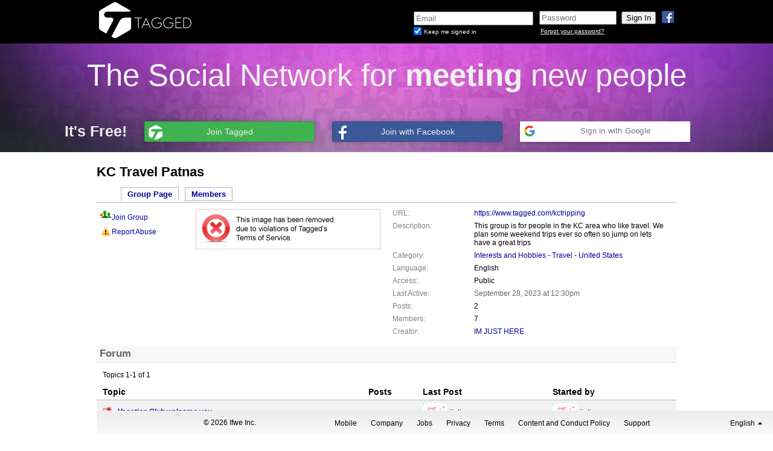

--- FILE ---
content_type: text/html; charset=UTF-8
request_url: https://secure.tagged.com/kctripping
body_size: 7466
content:
<!DOCTYPE html>
<html lang="en">
<head id="html_head">
    <title>KC Travel Patnas - Tagged</title>
    <meta http-equiv="X-UA-Compatible" content="IE=EDGE" />
    <script type="text/javascript">
        pageNow = new Date().getTime();
    </script>

    
    <link rel="apple-touch-icon" sizes="57x57" href="/apple-touch-icon-57x57.png">
<link rel="apple-touch-icon" sizes="114x114" href="/apple-touch-icon-114x114.png">
<link rel="apple-touch-icon" sizes="72x72" href="/apple-touch-icon-72x72.png">
<link rel="apple-touch-icon" sizes="144x144" href="/apple-touch-icon-144x144.png">
<link rel="apple-touch-icon" sizes="60x60" href="/apple-touch-icon-60x60.png">
<link rel="apple-touch-icon" sizes="120x120" href="/apple-touch-icon-120x120.png">
<link rel="apple-touch-icon" sizes="76x76" href="/apple-touch-icon-76x76.png">
<link rel="apple-touch-icon" sizes="152x152" href="/apple-touch-icon-152x152.png">
<link rel="icon" type="image/png" href="/favicon-196x196.png" sizes="196x196">
<link rel="icon" type="image/png" href="/favicon-160x160.png" sizes="160x160">
<link rel="icon" type="image/png" href="/favicon-96x96.png" sizes="96x96">
<link rel="icon" type="image/png" href="/favicon-16x16.png" sizes="16x16">
<link rel="icon" type="image/png" href="/favicon-32x32.png" sizes="32x32">
<meta name="msapplication-TileColor" content="#b91d47">
<meta name="msapplication-TileImage" content="/mstile-144x144.png">

    <link rel="stylesheet" type="text/css"  href="https://x.tagstat.com/dyn/css/k/LE3vg-BOS.css"></link>
<link href="//fonts.googleapis.com/css?family=Signika" rel="stylesheet" type="text/css">
<link rel="stylesheet" type="text/css"  href="https://x.tagstat.com/dyn/css/0/BQufoN75z.css"></link>
<script type="text/javascript"  src="https://x.tagstat.com/dyn/js/z/pIuXFr_IG_cl.js"></script>
<meta name="description" content="KC Travel Patnas - This group is for people in the KC area who like travel.  We plan some weekend trips ever so often so jump on lets have a great trips"/>
<meta name="robots" content="noodp,noydir"/>
</head>
<body class="">
        
<script>
    dataLayer = [{
        "uid": ""
    }];
</script>

<!-- Google Tag Manager -->
<noscript><iframe src="//www.googletagmanager.com/ns.html?id=GTM-NFVG9B"
height="0" width="0" style="display:none;visibility:hidden"></iframe></noscript>
<script>(function(w,d,s,l,i){w[l]=w[l]||[];w[l].push({'gtm.start':
new Date().getTime(),event:'gtm.js'});var f=d.getElementsByTagName(s)[0],
j=d.createElement(s),dl=l!='dataLayer'?'&l='+l:'';j.async=true;j.src=
'//www.googletagmanager.com/gtm.js?id='+i+dl;f.parentNode.insertBefore(j,f);
})(window,document,'script','dataLayer','GTM-NFVG9B');</script>
<!-- End Google Tag Manager -->        <iframe id="yui-history-iframe" src="/blank.html" style="position:absolute; top:0; left:0; width:1px; height:1px; visibility:hidden;"></iframe>
    <input id="yui-history-field" type="hidden">

    <link rel="stylesheet" type="text/css"  href="https://x.tagstat.com/dyn/css/8/HIIPg4-hY.css"></link>

<div class="header navbar navbar-static-top mbn pa pan">
    <div class="headercontent no-border no-shadow">
        <div id="connect_login_container" class="nav pull-right">
            <a class="icon-wrap facebook facebook_login_click connect_button">
                <img src="https://x.tagstat.com/im/icons/social/fb.png" alt="fb.png" />            </a>
                    </div>
        <div id="logo_container" class="nav pull-left pbl ptl">
            <a href="https://secure.tagged.com/index.html" id="tagged_logo" class="header_content">
            <img class="png logo" src="https://x.tagstat.com/im/headers/refresh/tagged/tagged_logo.png" width="190" height="65" />
            </a>
        </div>
        <div id="loginformContainer" class="loginbox nav pull-right dil">
            <iframe id="login_frame" name="login_frame" src="https://secure.tagged.com/secure_login.html?ver=2&amp;loc=en_US&amp;uri=https%3A%2F%2Fwww.tagged.com" frameborder="0" marginheight="0" marginwidth="0" scrolling="no" allowTransparency="true"
                width="530" height="65"></iframe>
        </div>
        <div class="clear_both"></div>
    </div>
    <!-- headercontent -->
</div>
<div class="clear_both"></div>
<!-- header -->

<div id="fb-root"></div>
<script>
  tagged.loadData(
    {"fbSDKInitData":{"appId":"123049054388972","status":true,"cookie":true,"xfbml":true},"fbSDKLocale":"en_US","fbScope":"email,user_location,user_birthday,user_gender","isFacebookConnected":false,"googleApiScopes":["https:\/\/www.googleapis.com\/auth\/userinfo.profile","https:\/\/www.googleapis.com\/auth\/userinfo.email","https:\/\/www.googleapis.com\/auth\/contacts.readonly"],"googleApiClientID":"1034081759906-a3hhdigo2hcd3pfhqbemlch46biaiuso.apps.googleusercontent.com","googleApppackageName":"com.taggedapp","isGoogleConnected":false,"googleAuthUrl":"https:\/\/accounts.google.com\/o\/oauth2\/auth?response_type=code&access_type=online&client_id=1034081759906-a3hhdigo2hcd3pfhqbemlch46biaiuso.apps.googleusercontent.com&redirect_uri=https%3A%2F%2Fsecure.tagged.com%2Fpartners%2Fgplus_callback.html&state&scope=https%3A%2F%2Fwww.googleapis.com%2Fauth%2Fuserinfo.profile%20https%3A%2F%2Fwww.googleapis.com%2Fauth%2Fuserinfo.email%20https%3A%2F%2Fwww.googleapis.com%2Fauth%2Fcontacts.readonly&approval_prompt=auto"}  );
</script>

<div id="logged_out_banner_container">
    <div class="logged_out_banner">
        <div class="top-banner">
            The Social Network for <strong>meeting</strong> new people        </div>
        <div class="bottom-banner">
            <ul class="logged_out_quote_btns">
                <li class="subtitle">
                    It&#039;s Free!                </li>
                <li class="connect">
                    <a href="/register.html" class="tagged clearfix tagged_signup">
                        <span class="ico-wrap">
                            <i class="tagged"></i>
                        </span>
                        <span class="btn_text tagged">
                           Join Tagged                        </span>
                    </a>
                </li>
                <li class="connect">
                    <a href="#" class="facebook facebook_login_click dib pr tal clearfix" service_name="facebook">
                        <span class="ico-wrap">
                            <i class="facebook"></i>
                        </span>
                        <span class="btn_text facebook">
                            Join with Facebook                        </span>
                    </a>
                </li>
                <li class="connect">
                    <div class="googleButton googleButtonLightBlue google_login_click">
  <div class="googleButtonContentWrapper">
    <div class="googleButtonIcon">
      <img width="18" height="18" src="https://x.tagstat.com/im/google/google_icon.png" />
    </div>
    <span class="googleButtonContents">
      Sign in with Google    </span>
  </div>
</div>
                </li>
            </ul>
        </div>
    </div>
</div>
    <div id="flash_container"></div>
    <div id="inner_container">
                    <div id="topad" class="container ptm"></div>
                <div id="profile_banner">&nbsp;</div>
        <div id="page_content" class="main">
            <div id="top_notification_feedback"></div>
            <div id="group" class="main_content">
    <div id="page_displayname">
        <h1>KC Travel Patnas</h1>
            </div>
    <ul class="yui-nav die-yui-nav">
            <li class="selected"><a href="https://secure.tagged.com/kctripping" title="Group Page">Group Page</a></li>
        <li><a href="https://secure.tagged.com/kctripping/members" title="Members">Members</a></li>
            </ul>

    <div id="group_page">
        <div id="group_info">
            <ul class="column_left">
                <li id="actions"><div class="feedback hide_me" id="joinrequest">
    <form name="joinrequest_form" id="joinrequest_form">
        <p>Join this Group? Please enter a message to admins then Send Request.</p>
        <textarea name="message" id="joinrequest_msg"></textarea>
        <p class="align_right">
            <input type="submit" name="submit" value="Send Request" class="grey_btn" id="send_joinrequest"/>
            <input type="button" value="Cancel" class="grey_btn" id="cancel_joinrequest"/>
        </p>
    </form>
    <div class="no" id="joinrequest_error">There was an error sending a request to join group.</div>
    <div class="yes" id="joinrequest_success">Thanks, your join request has been sent to the Group admins.</div>
</div>

<div class="feedback hide_me" id="reportgroup">
    <form name="joinrequest_form" id="reportgroup_form">
        <p>Report this Group? Please enter a reason for reporting then Send Report.</p>
        <textarea name="message" id="reportgroup_msg"></textarea>
        <p class="align_right">
            <input type="submit" value="Send Report" class="grey_btn"/>
            <input type="button" value="Cancel" class="grey_btn" id="cancel_reportgroup"/>
        </p>
    </form>
    <div class="no" id="reportgroup_error">An unknown error occured. Please try again.</div>
    <div class="yes">Thanks, your report has been sent to Tagged Safety.</div>
</div>

<div class="box_header hide_me"></div>
<div class="box_body">

    <div id="group_photo">
                <img src="https://x.tagstat.com/im/app/violated.gif"/>
                    </div>

    <ul id="group_actions" class="actions hide_me">
                <li id="item_joingroup" class="hide_me" default_text="Join Group" alt_text="Request Sent"><a href="#" id="joingroup_link" ><i class="tag-icon-group-invite"></i>Join Group</a><span><i class="tag-icon-group-invite"></i>Joining...</span><div><i class="tag-icon-group-invite"></i>Group Joined!</div></li>
                <li id="item_reportgroup"><a href="#" id="reportgroup_link" ><i class="tag-icon-report"></i>Report Abuse</a></li>
    </ul>
    <div class="clear_both"></div>
</div>
<div class="box_footer"></div>
</li>
            </ul>
            <ul class="column_right">
            <li id="basic_info"><div class="box_header hide_me" id="basic_header"></div>
<div class="box_body">
    <p><label>URL:</label><span><a href="https://www.tagged.com/kctripping">https://www.tagged.com/kctripping</a></span></p>
    <p><label>Description:</label><span>This group is for people in the KC area who like travel.  We plan some weekend trips ever so often so jump on lets have a great trips</span></p>
    <p><label>Category:</label>
    <span>        <a href="https://secure.tagged.com/find_groups.html?cid=3" class="category">Interests and Hobbies</a> -                 <a href="https://secure.tagged.com/find_groups.html?cid=404" class="category">Travel</a> -                 <a href="https://secure.tagged.com/find_groups.html?cid=4072" class="category">United States</a>            </span></p>
    <p><label>Language:</label><span>English</span></p>
    <p><label>Access:</label><span>Public</span></p>
    <p id="group_last_active"><label >Last Active:</label><span class="tag_ts" utc="1695904222"></span></p>
    <p><label>Posts:</label><span>2</span></p>
    <p><label>Members:</label><span id="basic_totalmembers">7</span></p>
        <p><label>Creator:</label><span><a href="https://www.tagged.com/profile.html?uid=5431353446">IM JUST HERE</a></span></p>
        <div class="clearBoth"></div>
</div>
<div class="box_footer"></div>
</li>
        </ul>
            <div class="clear_both"></div>
        </div>
                    <div id="forum" class="forum">
                <ul class="yui-nav die-yui-nav">
                    <li><a></a></li>
                    <li><a></a></li>
                </ul>
                <div class="yui-content">

                    <div id="topics">
                        <h3 class="box_header">Forum</h3>
                        <div id="topics_content">

<div class="grid">
    <div class="grid_header">

    
        
            <div class="num_items">
            Topics 1-<span id="topics_total_pageitems_top">1</span> of <span id="topics_total_items_top">1</span></div>
    
            <div class="clear_both"></div>
        </div>

    <table id="topics_table" cellpadding="0" cellspacing="0">
                    <thead>
                <tr>
                    <th>Topic</th>
                    <th>Posts</th>
                    <th>Last Post</th>
                    <th>Started by</th>
                </tr>
            </thead>
                    <tbody>
        
<tr class="box regular even unread" id="9730006" title="Vacation Club welcome you" pid="0">
    <td class="topic">
        <p class="icon">
                <a href="/topic.html?gid=3587670&amp;tid=9730006&amp;pid=0" class="open_topic" rel="9730006" title="Vacation Club welcome you">Vacation Club welcome you</a>
                    <p class="preview">&nbsp;
&nbsp;am looking for People who love vacations and t…</p>
                </td>
    <td class="post_count">2</td>

            <td class="lastpost">
        <a class="user_img" href="https://secure.tagged.com/profile.html?uid=7271716592"><img src="https://i3.tagstat.com/p1/s/dExAR8qkVpCqFL1P985gJDc8oJqI_Y7W0S9OGOwairFGlKZTQRCmt-wJ2I8ipu_w.gif"/></a>
        <a class="user_name" href="https://secure.tagged.com/profile.html?uid=7271716592">jialin</a>
        <span class="timestamp tag_ts"  utc="1394432921"></span>
    </td>
    <td class="startedby">
        <a class="user_img" href="https://secure.tagged.com/profile.html?uid=7271716592" title="jialin"><img src="https://i3.tagstat.com/p1/s/dExAR8qkVpCqFL1P985gJDc8oJqI_Y7W0S9OGOwairFGlKZTQRCmt-wJ2I8ipu_w.gif" alt="jialin"/></a>
        <a class="user_name" href="https://secure.tagged.com/profile.html?uid=7271716592" title="jialin">jialin</a>
        <span class="timestamp">Jan 30, 2014 5:39pm</span>
    </td>
    </tr>
            </tbody>
    </table>

    <div class="grid_footer">
    
    
    
            <div class="clear_both"></div>
    </div>

    <div id="topics_disable" class="disable"></div>

</div>

</div>
                    </div>

                    <div id="topic" class="forum_posts loading yui-hidden">
                        <div class="column1">
                            <div id="topic_content"></div>
                                                    </div>
                        <div id="topic_col2" class="column2">
                                                        <div id="level_info">
                                <h3>Group Member Levels</h3>
                                <ul>
                                    <li>
                                        <span class="group_level"><i class="tag-icon-lightbulb"></i>Creator</span>
                                        <span class="smaller_font">Created this group</span>
                                    </li>
                                    <li>
                                        <span class="group_level"><i class="tag-icon-tools"></i>Admin</span>
                                        <span class="smaller_font">Admins this group</span>
                                    </li>
                                    <li>
                                        <span class="group_level"><i class="tag-icon-medal"></i>Master</span>
                                        <span class="smaller_font">1,000 Posts and 1,000 Likes</span>
                                    </li>
                                    <li>
                                        <span class="group_level"><i class="tag-icon-trophy"></i>Advanced</span>
                                        <span class="smaller_font">250 Posts and 250 Likes</span>
                                    </li>
                                    <li>
                                        <span class="group_level"><i class="tag-icon-wreath"></i>Intermediate</span>
                                        <span class="smaller_font">100 Posts and 100 Likes</span>
                                    </li>
                                    <li>
                                        <span class="group_level"><i class="tag-icon-ribbon-blue"></i>Beginner</span>
                                        <span class="smaller_font">10 Posts and 10 Likes</span>
                                    </li>
                                    <li>
                                        <span class="group_level"><i class="tag-icon-ribbon-red"></i>Newbie</span>
                                        <span class="smaller_font">0 Posts and 0 Likes</span>
                                    </li>
                                </ul>
                            </div>
                        </div>
                    </div>
                </div>

                <div id="start_topic">
                                    </div>
                </div>
</div>

<div id="chat-app" data-id="42"></div>

<script type="text/javascript">
    tagged.loadData({"loggedInUserId":0,"loggedInUserName":"","loggedInUserImgS":"","groupId":3587670,"groupName":"KC Travel Patnas","creatorId":5431353446,"isCreator":false,"isAdmin":false,"isMember":false,"isPrivateGroup":false,"isBlocked":false,"hasRequestedJoin":false,"isNewGroup":null,"groupSize":7,"pageNum":1,"topicsPerPage":20,"postsPerPage":20,"totalPages":1,"initialTab":0,"topicId":0,"postId":0,"user_id":0,"config":[]});
</script>
<script type="text/javascript" src="/jscripts/ext/tiny_mce_3.5.8/tiny_mce_gzip.js"></script>

    <div class="clear_both"></div>
        </div> <!-- closing tag for #page_content -->
        <div id="alerts_toast_container"></div>
        
  <script type="text/javascript">
      tagged.loadData({"lang":{"modal_title":"Choose your language","user_lang":"English","user_lang_code":"en_US","languages":[{"name":"English","locale":"en_US","flag":"https:\/\/x.tagstat.com\/im\/flags\/US.png"},{"name":"Bahasa Melayu","locale":"ms_MY","flag":"https:\/\/x.tagstat.com\/im\/flags\/MY.png"},{"name":"Basa Jawa","locale":"jv_ID","flag":"https:\/\/x.tagstat.com\/im\/flags\/ID.png"},{"name":"Espa\u00f1ol - Am\u00e9rica Latina","locale":"es_CO","flag":"https:\/\/x.tagstat.com\/im\/flags\/CO.png"},{"name":"Espa\u00f1ol - Espa\u00f1a","locale":"es_ES","flag":"https:\/\/x.tagstat.com\/im\/flags\/ES.png"},{"name":"Espa\u00f1ol - M\u00e9xico","locale":"es_MX","flag":"https:\/\/x.tagstat.com\/im\/flags\/MX.png"},{"name":"Deutsch","locale":"de_DE","flag":"https:\/\/x.tagstat.com\/im\/flags\/DE.png"},{"name":"Fran\u00e7ais","locale":"fr_FR","flag":"https:\/\/x.tagstat.com\/im\/flags\/FR.png"},{"name":"Italiano","locale":"it_IT","flag":"https:\/\/x.tagstat.com\/im\/flags\/IT.png"},{"name":"Magyar","locale":"hu_HU","flag":"https:\/\/x.tagstat.com\/im\/flags\/HU.png"},{"name":"Nederlands","locale":"nl_NL","flag":"https:\/\/x.tagstat.com\/im\/flags\/NL.png"},{"name":"Portugu\u00eas - Brasil","locale":"pt_BR","flag":"https:\/\/x.tagstat.com\/im\/flags\/BR.png"},{"name":"Portugu\u00eas","locale":"pt_PT","flag":"https:\/\/x.tagstat.com\/im\/flags\/PT.png"},{"name":"\u0420\u0443\u0441\u0441\u043a\u0438\u0439","locale":"ru_RU","flag":"https:\/\/x.tagstat.com\/im\/flags\/RU.png"},{"name":"Rom\u00e2n\u0103","locale":"ro_RO","flag":"https:\/\/x.tagstat.com\/im\/flags\/RO.png"},{"name":"T\u00fcrk\u00e7e","locale":"tr_TR","flag":"https:\/\/x.tagstat.com\/im\/flags\/TR.png"},{"name":"\u09ac\u09be\u0982\u09b2\u09be","locale":"bn_IN","flag":"https:\/\/x.tagstat.com\/im\/flags\/IN.png"},{"name":"\u4e2d\u6587 (\u7b80\u4f53)","locale":"zh_CN","flag":"https:\/\/x.tagstat.com\/im\/flags\/CN.png"},{"name":"\u4e2d\u6587 (\u7e41\u8ec6)","locale":"zh_TW","flag":"https:\/\/x.tagstat.com\/im\/flags\/TW.png"},{"name":"\u0939\u093f\u0928\u094d\u0926\u0940","locale":"hi_IN","flag":"https:\/\/x.tagstat.com\/im\/flags\/IN.png"},{"name":"\u65e5\u672c\u8a9e","locale":"ja_JP","flag":"https:\/\/x.tagstat.com\/im\/flags\/JP.png"},{"name":"\u092e\u0930\u093e\u0920\u0940","locale":"mr_IN","flag":"https:\/\/x.tagstat.com\/im\/flags\/IN.png"},{"name":"\u0a2a\u0a70\u0a1c\u0a3e\u0a2c\u0a40","locale":"pa_IN","flag":"https:\/\/x.tagstat.com\/im\/flags\/IN.png"},{"name":"\u0e44\u0e17\u0e22","locale":"th_TH","flag":"https:\/\/x.tagstat.com\/im\/flags\/TH.png"}]}});
  </script>
<script type="text/javascript"  src="https://x.tagstat.com/dyn/js/y/d76T024Xo_cl.js"></script>
<script type="text/javascript"  src="https://x.tagstat.com/dyn/js/N/zu29auqeM_cl.js"></script>
<link rel="stylesheet" type="text/css"  href="https://x.tagstat.com/dyn/css/M/fJeh-9JJt.css"></link>
<link rel="stylesheet" type="text/css"  href="https://x.tagstat.com/dyn/css/K/2HYPhWutT.css"></link>
<div class="thefooter " >
  <div class="footer_content">
    <span class="footer_copyright">
      &copy; 2026 Ifwe Inc.    </span>
    <span class="footer_nav">
              <a href="https://secure.tagged.com/tagged_mobile.html">Mobile</a>
            <a href="http://ifwe.co">Company</a>
      <a href="http://ifwe.co/jobs">Jobs</a>
            <a href="https://web.tagged.com/en/privacypolicy/">Privacy</a>
      <a href="https://web.tagged.com/en/termsandconditions/">Terms</a>
      <a href="https://terms.tagged.com/content-and-conduct">Content and Conduct Policy</a>
      <a href="https://secure.tagged.com/support.html">Support</a>
                </span>
    <span class="lang">
      <a href="#" id="language_dropup">
        <span class="language_name">English</span>
        <span class="dropup_triangle"></span>
      </a>
    </span>
    <div class="language_menu" id="language_menu">
                      <div class="menu_item selection" id="en_US">
                  English                </div>
                      <div class="menu_item " id="ms_MY">
                  Bahasa Melayu                </div>
                      <div class="menu_item " id="jv_ID">
                  Basa Jawa                </div>
                      <div class="menu_item " id="es_CO">
                  Español - América Latina                </div>
                      <div class="menu_item " id="es_ES">
                  Español - España                </div>
                      <div class="menu_item " id="es_MX">
                  Español - México                </div>
                      <div class="menu_item " id="de_DE">
                  Deutsch                </div>
                      <div class="menu_item " id="fr_FR">
                  Français                </div>
                      <div class="menu_item " id="it_IT">
                  Italiano                </div>
                      <div class="menu_item " id="hu_HU">
                  Magyar                </div>
                      <div class="menu_item " id="nl_NL">
                  Nederlands                </div>
                      <div class="menu_item " id="pt_BR">
                  Português - Brasil                </div>
                      <div class="menu_item " id="pt_PT">
                  Português                </div>
                      <div class="menu_item " id="ru_RU">
                  Русский                </div>
                      <div class="menu_item " id="ro_RO">
                  Română                </div>
                      <div class="menu_item " id="tr_TR">
                  Türkçe                </div>
                      <div class="menu_item " id="bn_IN">
                  বাংলা                </div>
                      <div class="menu_item " id="zh_CN">
                  中文 (简体)                </div>
                      <div class="menu_item " id="zh_TW">
                  中文 (繁軆)                </div>
                      <div class="menu_item " id="hi_IN">
                  हिन्दी                </div>
                      <div class="menu_item " id="ja_JP">
                  日本語                </div>
                      <div class="menu_item " id="mr_IN">
                  मराठी                </div>
                      <div class="menu_item " id="pa_IN">
                  ਪੰਜਾਬੀ                </div>
                      <div class="menu_item " id="th_TH">
                  ไทย                </div>
          </div>
  </div>
</div>
        </div> <!-- closing tag for #outer_container  -->

    <script type="text/javascript">
    tagged.loadData({"hostname":"web009.tagged.com"});
    window.setTimeout(function() {
        tagged.web_timing.logTiming();
    }, 2000);
    </script>
    <!-- Begin google_connect -->
<script type="text/javascript">
  tagged.loadData({"useGoogleHybridLogin":true,"googleApiScopes":["https:\/\/www.googleapis.com\/auth\/userinfo.profile","https:\/\/www.googleapis.com\/auth\/userinfo.email","https:\/\/www.googleapis.com\/auth\/contacts.readonly"],"googleApiClientID":"1034081759906-a3hhdigo2hcd3pfhqbemlch46biaiuso.apps.googleusercontent.com","googleApppackageName":"com.taggedapp","csrftoken":"6f31c90740ded14f6eab5b66a1dc41943320f347cf05e5e774c869d55645616b1305d4f4d231e4534ecc60305b0f8c387a0be7eb6f194d750ebafac1c70242d7","gplusContinueLoginUrl":"partners\/gplus_hybrid_callback.html"});
</script>

<!-- End google_connect -->

<script type="text/javascript">
    tagged.base_url = "https://www.tagged.com";
    tagged.video_url = "https://video.tagged.com";
    tagged.static_uri = "https://x.tagstat.com";
    tagged.profile_path = "/profile.html";
    tagged.guid = "Q15KnT_zFb";
    tagged.secure_url = "https://secure.tagged.com";
    tagged.reg_url = "https://secure.tagged.com/register.html";

    if (!tagged.config) {
        tagged.config = {};
    }
    tagged.config.integration = {"path":{"pets_content":{"iframe_page_path":"\/apps\/pets_contents.html","page_path":"\/apps\/pets.html"},"luv_content":{"iframe_page_path":"\/luv_contents.html","page_path":"\/luv.html"},"mluv_index":{"iframe_page_path":"\/luv\/index_iframe.html","page_path":"\/luv\/index.html"},"mluv_ranking":{"iframe_page_path":"\/luv\/ranking_iframe.html","page_path":"\/luv\/ranking.html"},"mluv_gold":{"iframe_page_path":"\/luv\/gold_iframe.html","page_path":"\/luv\/gold.html"}},"host":{"pets.tagged.com":"tagged.com","luv.tagged.com":"tagged.com","m.luv.tagged.com":"m.tagged.com","m.pets.tagged.com":"m.tagged.com"}};

// User status is defined in tag_net_presence (0 = active, 1 = idle, 2 = invisible, 3 = offline)
    tagged.currentUserStatus = null;
tagged.loadData({"api_tiers":{"appweb":"https:\/\/pets.tagged.com"},"brand":"Tagged","basicGoldUrl":"https:\/\/secure.tagged.com\/gold.html","gold_balance":0,"page_id":"default","user_id":0,"needsValidation":false,"needsSafetyTips":false,"remove_gift_tags_winks":"0","isLightboxIFrame":false,"isMessageCenterIFrame":false,"isPetsPageIFrame":false,"nav":{"alertsPlaceholder":"You have no alerts"}});</script>

<script type="text/javascript"  src="https://x.tagstat.com/dyn/js/M/Y9JsaMrX__cl.js"></script>
<script type="text/javascript"  src="https://x.tagstat.com/dyn/js/j/FPL09f31j_cl.js"></script>
<link rel="stylesheet" type="text/css"  href="https://x.tagstat.com/dyn/css/a/U1QRAnV1P.css"></link>
<link rel="stylesheet" type="text/css"  href="https://x.tagstat.com/dyn/css/S/pBm-k0y1D.css"></link>
<script type="text/javascript" >tagged.required('alert_lightbox','https://x.tagstat.com/dyn/js/m/gL2u4BW8s_cl.js')</script>
<!-- Begin quantserve -->
<script type="text/javascript" src="//edge.quantserve.com/quant.js"></script>
<script type="text/javascript">
_qevents.push({
    qacct: "p-96ZHBHvG56-qg",
    uid: (function() {
            if ((tagged && tagged.data) && (tagged.data.user_id || tagged.data.uid)) {
                return (tagged.data.user_id || tagged.data.uid).toString();
            }

            return "";

        })()
});
</script>
<script type="text/javascript">if (top !== self) {top.location.href=window.location.href; } </script>
<noscript><img src="//pixel.quantserve.com/pixel/p-96ZHBHvG56-qg.gif" style="display:none" height="1" width="1" alt="Quantcast"/></noscript>

<!-- End quantserve -->
<!-- Begin recaptcha -->
<script src="https://www.google.com/recaptcha/api.js"></script>
<!-- End recaptcha -->
<!-- Begin comscore -->
<script>
document.write(unescape("%3Cscript src='" + (document.location.protocol == "https:" ? "https://sb" : "http://b")
+ ".scorecardresearch.com/beacon.js' %3E%3C/script%3E"));
</script>
<script>
COMSCORE.beacon({
c1:2,
c2:7198000,
c3:"",
c4:"secure.tagged.com\/check_user_url.html",
c5:"",
c6:"",
c15:"da39a3ee5e6b4b0d3255bfef95601890afd80709"});
</script>
<noscript>
<img src="https://b.scorecardresearch.com/p?c1=2&c2=7198000&c3=&c4=secure.tagged.com/check_user_url.html&c5=&c6=&c15=da39a3ee5e6b4b0d3255bfef95601890afd80709&cj=1" />
</noscript>

<!-- End comscore -->


</body>
</html>
</body>
</html>


--- FILE ---
content_type: text/css
request_url: https://x.tagstat.com/dyn/css/S/pBm-k0y1D.css
body_size: 434
content:
.warning_bar{background-color:#ffb2b2;padding:10px}.warning_bar .warning_bar_content{margin:0 auto;width:960px}.warning_bar .left_icon{float:left;width:60px;margin:20px 5px 0 0}.warning_bar h1{font-size:20px;font-weight:bold;position:static}.warning_bar .left_block{font-size:16px;width:960px}.warning_bar .right_block{float:right;display:inline;margin:10px 0;width:275px}.warning_bar .right_block img{margin:0 0 0 20px}.warning_bar .right_block input{margin:5px 5px;padding:6px 5px;width:125px;font-size:14px;font-weight:bold;display:inline;float:left}.gold-reup-prompt{width:600px;height:320px;background:transparent url(/im/gold/gold_lightbox_pop_2.jpg) scroll no-repeat center center}.gold-reup-prompt .message-gold-reup{font-size:25px;font-weight:bold;position:absolute;left:20px}.gold-reup-prompt .countdown-gold-reup{font-size:13.4px;font-weight:bold;position:absolute;left:40px;bottom:73px}.gold-reup-prompt .countdown-time-gold-reup{width:160px;height:40px;color:#fff;font-size:27px;background:#b9162d;line-height:40px;font-weight:bold;position:absolute;left:40px;bottom:25px;text-align:center}.gold-reup-prompt .button-gold-reup{display:inline-block;text-align:center;height:1.3em;width:7.2em;font-size:2.5em;font-weight:bold;background:#00c02f;border:2px solid #00c02f;border-right-color:#01691a;border-bottom-color:#01691a;padding:0;margin-left:34px;color:#FFF;position:absolute}.gold-reup-prompt .button-gold-reup:hover{text-decoration:none;cursor:pointer}.gold-reup-prompt .buy-gold-reup{right:63px;bottom:30px}p{margin:0}p.message-gold-reup{line-height:25px}a.button-gold-reup.buy-gold-reup{line-height:38px}

--- FILE ---
content_type: application/javascript
request_url: https://x.tagstat.com/dyn/js/j/FPL09f31j_cl.js
body_size: 14961
content:
(function(){var a=window.performance&&window.performance.timing||{},b="navigationType navigationStart unloadEventStart unloadEventEnd redirectStart redirectEnd fetchStart domainLookupStart domainLookupEnd connectStart connectEnd secureConnectionStart requestStart responseStart responseEnd domLoading domInteractive domContentLoadedEventStart domContentLoadedEventEnd domComplete loadEventStart loadEventEnd".split(" ");tagged.namespace("web_timing");tagged.web_timing={record:function(c){a[c]=(new Date).getTime()},
get:function(c){return a.hasOwnProperty(c)?a[c]:null},getAll:function(){return a},getAllNormalized:function(){if(!a.navigationStart)return null;var c=a.navigationStart,d={};b.forEach(function(f){d[f]=0<a[f]?a[f]-c:null});d.custom={};for(var e in a)a.hasOwnProperty(e)&&-1===b.indexOf(e)&&(d.custom[e]=0<a[e]?a[e]-c:null);d.navigationType=window.performance&&window.performance.navigation&&window.performance.navigation.type;return d},logTiming:function(){var c=this.getAllNormalized();null!==c&&(c.url=
window.location.href,c.hostname=tagged.data.hostname,c.method="tagged.log.webTiming",tagged.api.call(c))}}})();tagged.namespace("rt");
tagged.rt.socketio=function(a,b){this._queryParamsCB=b.queryParamsCB;this._handleResponseCB=b.handleResponseCB;this._hasSubscriptionsCB=b.hasSubscriptionsCB;this._reconnectOnErrorCB=b.reconnectOnErrorCB;this._initialDeferTime=b.initialDeferTime;this.debug=b.debug;this._nodeSocketIOUrl=a;this._ioClient=null;this._connectionState=this._CONNECT_UNCONNECTED;this._oldSubscriptions="";this._connectionOptions={"force new connection":!0,reconnectionAttempts:"Infinity",timeout:1E4,transports:["websocket","polling"]};
this._initialSendTimer=setTimeout($.proxy(this.sendRequest,this),this._initialDeferTime);a=$.proxy(this._onPageUnload,this);window.attachEvent?window.attachEvent("onunload",a):window.addEventListener&&window.addEventListener("beforeunload",a,!1)};
tagged.rt.socketio.prototype={_CONNECT_UNCONNECTED:1,_CONNECT_CONNECTED:2,_CONNECT_FAILED:3,_CONNECT_EXIT:4,sendRequest:function(a,b){b&&(this._isReconnecting=!1);this._initialSendTimer&&(clearTimeout(this._initialSendTimer),this._initialSendTimer=null);this._hasSubscriptionsCB()&&(this._ioClient||this._connect())},_encodeOnlySubscriptionParams:function(a){if("string"!==typeof a.se||"string"!==typeof a.et)throw Error("Invalid value of se or et");return'{"se":'+a.se+',"et":'+a.et+"}"},_onPageUnload:function(){this._ioClient&&
(this._removeIOClient(),this._connectionState=this._CONNECT_EXIT)},_updateSubscriptionState:function(a){var b=this._oldSubscriptions,c=this._encodeOnlySubscriptionParams(a);this._setQuery(a);this._oldSubscriptions=c;null!==this._ioClient&&c!==b&&this._ioClient.emit("subscriptions",c)},handleSubscriptionsUpdated:function(){if(null===this._initialSendTimer&&this._hasSubscriptionsCB()){var a=this._queryParamsCB(!0);this._updateSubscriptionState(a);if(null===this._ioClient&&this._connectionState==this._CONNECT_UNCONNECTED){var b=
this;setTimeout(function(){null===b._ioClient&&b._connectionState==b._CONNECT_UNCONNECTED&&b._connect()},0)}}},handleNextEventIdUpdated:function(a){this._lastQueryData&&(this._lastQueryData.nid=a,this._connectionOptions.query=$.param(this._lastQueryData))},_setQuery:function(a){this._lastQueryData=$.extend({},a);this._setQueryState()},_setQueryState:function(){var a=$.param(this._lastQueryData);this._connectionOptions.query=a;this._ioClient&&("string"===typeof this._ioClient.query?this._ioClient.query=
a:tagged.util.log.toConsole("_ioClient changed the way Socket's query was stored (did socket.io version change?)"))},isConnected:function(){return null!==this._ioClient},reconnect:function(){this._removeIOClient();this._connect()},_removeIOClient:function(){null!==this._ioClient&&(this._ioClient.disconnect(),this._ioClient=null)},_connect:function(){if(this._hasSubscriptionsCB()){null!==this._ioClient&&(tagged.util.log.toConsole("_ioClient is not null, should not happen"),this._removeIOClient());
var a=this._queryParamsCB(!0);this._updateSubscriptionState(a);a=io.connect(this._nodeSocketIOUrl,this._connectionOptions);a.on("message",$.proxy(this._onMessage,this));this._ioClient=a;this._connectionState=this._CONNECT_CONNECTED}},_onMessage:function(a){if(this._connectionState!==this._CONNECT_EXIT)switch(a=JSON.parse(a),this._handleResponseCB(a)){case tagged.realtime.RESPONSE_SUCCESS:break;case tagged.realtime.RESPONSE_ERROR:this._connectionState=this._CONNECT_UNCONNECTED;this._removeIOClient();
this._reconnectOnErrorCB();break;default:this._removeIOClient(),this._connectionState=this._CONNECT_FAILED}}};(function(){var a=function(){this.eventsHandlerTable={};this.subscribeEvents=[];this.subscriptionTable={};this._transport=this.nextEventId=this.userId=null;this.nodeSocketIOUrl="";this.initialDeferTime=300;this.deferFirstConnectTime=20;this.debug=!1;this._alive=!0;this.appId=this.clientId=null;this.maxReconnectAttempts=3;this.reconnectTime=100;this.attempts=0;this._needsUpdateFlag=!1};a.prototype={RESPONSE_ERROR:"error",RESPONSE_UNKNOWN:"unknown",RESPONSE_SUCCESS:"success",init:function(){var b=this.eventsHandlerTable;
this._reset();this.eventsHandlerTable=$.extend({},b,this.eventsHandlerTable)},_reset:function(){tagged.data.realtime_enabled&&(this.eventsHandlerTable={},this.subscribeEvents=[],this.subscriptionTable={},this.nodeSocketIOUrl=tagged.data.node_socketio_url,this._alive=!!this.nodeSocketIOUrl,this.userId=tagged.data.user_id,this.nextEventId=tagged.data.next_event_id,this.clientId=tagged.data.clientId,this.appId=tagged.data.appId,this._prepTransport())},_prepTransport:function(){this._alive&&(this._transport=
new tagged.rt.socketio(this.nodeSocketIOUrl,{queryParamsCB:$.proxy(this._getQueryParams,this),handleResponseCB:$.proxy(this._handleResponse,this),hasSubscriptionsCB:$.proxy(this._hasSubscriptions,this),initialDeferTime:this.initialDeferTime,reconnectOnErrorCB:$.proxy(this._reconnectOnError,this),debug:this.debug}))},isAlive:function(){return this._alive},subscribe:function(b,c,d){var e=!1;if($.isArray(b))for(c=0;c<b.length;c++)this._subscribeTopic(b[c].topic,b[c].prevMsgs,b[c].cbObj)&&(e=!0);else this._subscribeTopic(b,
c,d)&&(e=!0);e&&this.update()},_subscribeTopic:function(b,c,d){this.subscriptionTable[b]?(-1===$.inArray(d,this.subscriptionTable[b])&&this.subscriptionTable[b].push(d),b=!1):(this.subscriptionTable[b]=[d],0<c?this.subscribeEvents.push({topic:b,prevMsgs:c}):this.subscribeEvents.push(b),b=!0);return b},unsubscribe:function(b,c){var d=-1;if(!this.subscriptionTable[b])return!1;var e=this.subscriptionTable[b];e&&(c=$.inArray(c,e),-1!==c&&e.splice(c,1));$.isEmptyObject(this.subscriptionTable[b])&&($.each(this.subscribeEvents,
function(f,g){("string"==typeof g?g:g.topic)===b&&(d=f)}),0<=d&&this.subscribeEvents.splice(d,1),delete this.subscriptionTable[b],this._needsUpdateFlag=!0)},registerPlainFunction:function(b,c){this.register(b,{cb:function(d){d.forEach(function(e){c(e)})},scope:null});return this},register:function(b,c){var d=!1;if($.isArray(b))for(c=0;c<b.length;c++)this._registerEvent(b[c].eventType,b[c].cbObj)&&(d=!0);else this._registerEvent(b,c)&&(d=!0);d&&this.update()},_registerEvent:function(b,c){if(this.eventsHandlerTable[b])return-1===
$.inArray(c,this.eventsHandlerTable[b])&&this.eventsHandlerTable[b].push(c),!1;this.eventsHandlerTable[b]=[c];return!0},unregister:function(b,c){var d=this.eventsHandlerTable[b];if(d)if(c){var e=$.inArray(c,d);if(-1!==e){d.splice(e,1);var f=c}}else f=d,this.eventsHandlerTable[b]=[],this.update();$.isEmptyObject(this.eventsHandlerTable[b])&&delete this.eventsHandlerTable[b];return f},update:function(){var b=this._transport;b&&b.handleSubscriptionsUpdated()},_hasSubscriptions:function(){return!$.isEmptyObject(this.eventsHandlerTable)},
_connect:function(){$.isEmptyObject(this.eventsHandlerTable)?window.setTimeout($.proxy(this._connect,this),this.deferFirstConnectTime):this._sendRequest(!0,!0)},_getQueryParams:function(b){var c=tagged.data.session_token;c||(c=sessionStorage.getItem(tagged.IFrame.Event.RefreshToken.SESSION_TOKEN),!c&&tagged.data.session_token_fallback&&(c=tagged.data.session_token_fallback,sessionStorage.setItem(tagged.IFrame.Event.RefreshToken.SESSION_TOKEN,c)));c={"X-T-Uid":this.userId,st:c,nid:this.nextEventId,
ci:this.clientId};this.appId&&(c.aid=this.appId);var d=sessionStorage.getItem(tagged.IFrame.Event.RefreshToken.ACCESS_TOKEN);d?c.at=d:tagged.data.accessToken&&(c.at=tagged.data.accessToken);if(b||this._needsUpdateFlag){c.se=JSON.stringify(this.subscribeEvents);b=[];for(var e in this.eventsHandlerTable)b.push(e);b.sort();c.et=JSON.stringify(b);this._needsUpdateFlag=!1}return c},_sendRequest:function(b,c){this._transport?this._transport.sendRequest(b,c):tagged.util.log.toConsole("unexpectedly failed to initialize transport")},
_reconnectOnError:function(){if(this._alive&&this.attempts++<this.maxReconnectAttempts){var b=this;this.debug&&tagged.util.log.toConsole("Attempt "+this.attempts+" to reconnect to Realtime push");tagged.api.call({method:"tagged.util.realtimeReconnect",tier:tagged.data.is_sdk_iframe_enabled?tagged.data.app_tier:"host_app_web",callback:function(c){"ok"==c.stat&&c.result&&c.result.success?(b.nextEventId=c.result.next_event_id,b.clientId=c.result.client_id,tagged.data.session_token=c.result.session_token,
b._connect()):window.setTimeout($.proxy(b._reconnectOnError,b),b.reconnectTime)}})}else tagged.util.log.toConsole("Reconnection failed."),this._alive=!1},_handleResponse:function(b){this.debug&&tagged.util.log.toConsole("_handleResponse()",b);if(!b)return this.RESPONSE_ERROR;if(b.success){if(b.data){var c=this.nextEventId,d=parseInt(b.data.next_event_id,10);!c||d>=Number(c)?this.nextEventId=d:tagged.util.log.toConsole("Unexpected out of order next_event_id from socket.io: "+d+" < "+c);this._transport.handleNextEventIdUpdated(this.nextEventId);
d=b.data.events_data;b={};for(var e=0;e<d.length;e++){var f=d[e],g=f.event_type;"event_id"in f&&c&&f.event_id<=c?tagged.util.log.toConsole("Unexpected out of order event_id : "+f.event_id+" < "+c+" (duplicate?)"):b[g]?b[g].push(d[e].event_data):b[g]=[d[e].event_data]}for(var h in b)if(0===h.indexOf("pubsub_")?(c=h.substring(7),c=this.subscriptionTable[c]):c=this.eventsHandlerTable[h],c)for(d=0;d<c.length;d++){e=c[d];try{e.cb.call(e.scope,b[h],e.args)}catch(k){tagged.util.log.toConsole('Exception in realtime callback for "'+
h+'":',k)}}}return this.RESPONSE_SUCCESS}return b.error&&b.data&&b.data.message?(tagged.util.log.toConsole("Realtime error: General Node API failure"),this.RESPONSE_ERROR):this.RESPONSE_UNKNOWN}};tagged.realtime=new a;$(document).ready(function(){tagged.realtime.init()})})();tagged.namespace("home");tagged.home.vipcounts={update:function(a){var b=$(".meetme-count");b&&(a=parseInt(a,10),0<a?b.addClass("active"):b.removeClass("active"),99<a&&(a="99+"),b.text(a))}};var ClickLogger=function(a){this.conf=a||{};"string"===typeof a.rootEl&&(a.rootEl=$(a.rootEl));this.rootEl=this.conf.rootEl||$(document.body);this.els=this.conf.els||this.rootEl.find("[data-clickLogger]");this.bindHandlers()};
ClickLogger.prototype={bindHandlers:function(){var a=this;this.rootEl.on("click.clickLogger","[data-clickLogger]",function(b){b={source:$(this).attr("data-clicklogger"),targetId:$(this).attr("data-uid")};$(this).attr("data-app")&&(b.app=$(this).attr("data-app"));$(this).attr("data-location")&&(b.location=$(this).attr("data-location"));a.logClick(b)})},logClick:function(a){var b={method:"tagged.log.click",source:a.source,callback:{fn:function(c){},scope:this}};a.app&&(b.app=a.app);a.location&&(b.location=
a.location);"undefined"!==typeof this.conf.app&&(b.app=this.conf.app);this.conf.location&&(b.location=this.conf.location);a.targetId&&(b.target_id=a.targetId);tagged.api.call(b)}};(function(a){a.fn.notificationCount=function(b){var c={count:0,minCount:1,maxCount:99};return this.each(function(){var d=a(this),e=d.children(".notification-count-container"),f={};"object"===typeof b?f=b:f.count=parseInt(b,10);f=a.extend({},d.data("notification-count-options")||c,f);d.data("notification-count-options",f);isNaN(f.count)&&(f.count=0);0===e.length&&(e=a("<div></div>").addClass("notification-count-container"),d.prepend(e));f.count>f.maxCount?e.text(f.maxCount+"+"):e.text(f.count);f.count<
f.minCount?e.hide(0):e.show(0)})}})(jQuery);tagged.namespace("messages_delta.count");
tagged.messages_delta.count={total:0,init:function(a){this.nav=a.nav;tagged.data.reset_count||(this.getUnreadMessageCount(),tagged.data.realtime_enabled&&tagged.realtime.register("conversation_read_inc",{cb:this.setUnreadMessageCount,scope:this}))},getUnreadMessageCount:function(){TAGGED.api.call({method:"tagged.im.getUnreadMessageCount",callback:{fn:function(a){"fail"!==a.stat&&this.setUnreadMessageCount(a.result,"call")},scope:this}})},resetUnreadMessageCount:function(){TAGGED.api.call({method:"tagged.im.resetUnreadMessageCount",callback:{fn:function(a){"fail"!==
a.stat&&this.setUnreadMessageCount(a.result,"call")},scope:this}})},setUnreadMessageCount:function(a,b){"call"===b?this.total=a:a[0].unread_count&&(a=a[0].unread_count,this.total+=a,0>this.total&&(this.total=0));this.nav.setBadgeValue("#message_count",this.total);this.nav.alertTitle()}};tagged.namespace("jst.util.format_timespan");
tagged.jst.util.format_timespan.render=function(a){a=a||{};var b=function(e,f){return e[1==f?0:1]},c=[],d=TAGGED.jst.xssFilter;try{with(a)a=0,0>t&&!hide_past?(t=-t,5>t?c.push("Moments ago"):30>t?c.push("Half a minute ago"):60>t?c.push("Less than a minute ago"):3600>t?(a=Math.ceil(t/60),c.push(d(sprintf(b(["A minute ago","%d minutes ago"],a),a)))):86400>t||"hour"==max?(a=parseInt(t/3600,10),c.push(d(sprintf(b(["An hour ago","%d hours ago"],a),a)))):604800>t||"day"==max?(a=parseInt(t/86400,10),c.push(d(sprintf(b(["A day ago",
"%d days ago"],a),a)))):2592E3>t||"week"==max?(a=parseInt(t/604800,10),c.push(d(sprintf(b(["A week ago","%d weeks ago"],a),a)))):5184E3>t||"month"==max?(a=parseInt(t/2592E3,10),c.push(d(sprintf(b(["A month ago","%d months ago"],a),a)))):c.push("Over 3 months ago")):0<t?60>t||"second"==max?c.push(d(sprintf(b(["%d second","%d seconds"],t),t))):3600>t||"minute"==max?(a=parseInt(t/60,10),c.push(d(sprintf(b(["%d minute","%d minutes"],a),a)))):86400>t||"hour"==max?(a=parseInt(t/3600,10),c.push(d(sprintf(b(["%d hour",
"%d hours"],a),a)))):604800>t||"day"==max?(a=parseInt(t/86400,10),c.push(d(sprintf(b(["%d day","%d days"],a),a)))):2592E3>t||"week"==max?(a=parseInt(t/604800,10),c.push(d(sprintf(b(["%d week","%d weeks"],a),a)))):31104E3>t||"month"==max?(a=parseInt(t/2592E3,10),c.push(d(sprintf(b(["%d month","%d months"],a),a)))):(a=parseInt(t/31104E3,10),c.push(d(sprintf(b(["%d year","%d years"],a),a)))):(0==t||hide_past)&&c.push("now");return c.join("")}catch(e){if("undefined"!==typeof window&&window._jstFailuresRaise)throw e;
alert('template error in "util/format_timespan.jst":\n\n'+e)}return""};tagged.namespace("util.format");
tagged.util.format={currency:function(a,b){if(b)return"$"+tagged.util.format.commify(a);a=parseInt(a,10);return"number"===typeof a&&isFinite(a)?0<=a?"$"+tagged.util.format.commify(a):"-$"+tagged.util.format.commify(a).slice(1):""},commify:function(a){a=(a||0).toString();for(var b=/(\d+)(\d{3})/;b.test(a);)a=a.replace(b,"$1,$2");return a},decommify:function(a){a="0"+a.replace(/,/g,"");return parseInt(a,10)},ellipse:function(a,b,c){c=("undefined"===typeof c?0:c)?"\u2026":"&hellip;";if("string"!==typeof a)return a;
if(0<=a.indexOf("&")){var d=a.split(/([^&]|&[^;]+;)/g);return parseInt(d.length/2,10)>b?d.slice(0,2*b).join("")+c:a}return a.length-2>b?a.substr(0,b)+c:a},time:function(a,b,c,d){"undefined"==typeof d&&(d=parseInt((new Date).getTime()/1E3,10));return tagged.util.format.timespan(a-d,b,c)},reverseTime:function(a,b,c,d){"undefined"==typeof d&&(d=parseInt((new Date).getTime()/1E3,10));return tagged.util.format.timespan(d-a,b,c)},timespan:function(a,b,c){return tagged.jst.util.format_timespan.render({t:a,
max:b||"year",hide_past:c,cutoff:"year"})},formatTimestamp:function(a){var b=new Date(1E3*a);a=b.getHours();var c=b.getMinutes();b=b.getSeconds();c=(12<a?a-12:a)+":"+(("0"+c).slice(-2)+":");c+=("0"+b).slice(-2)+" ";return c+(12<=a?"PM":"AM")},pad:function(a,b){for(a=""+a;a.length<b;)a="0"+a;return a},datetime:function(a){a=new Date(1E3*a);return sprintf("%02d/%02d/%04d %02d:%02d:%02d",a.getMonth()+1,a.getDate(),a.getFullYear(),a.getHours(),a.getMinutes(),a.getSeconds())}};tagged.namespace("jst.header.nav.messageRows");
tagged.jst.header.nav.messageRows.render=function(a){a=a||{};var b=[],c=TAGGED.jst.xssFilter;try{with(a)if(models){a=0;for(var d=models.length;a<d;a++)b.push(' <li class="row" style="color: #000;" data-uid="'),b.push(c(models[a].uid)),b.push('"> <div class="unread_span '),0!==models[a].unread&&b.push(" unread "),b.push('"></div> <div class="image_span"> <img class="message_image" src="'),b.push(c(models[a].photo)),b.push('" /> </div> <div class="text_span"> <div class="message_title"> <span class="fwb font12 message_name">'),b.push(c(models[a].name)),
b.push('</span><span class="message_age_gender font10"> - '),b.push(c(models[a].age)),b.push(", "),b.push(c(models[a].gender)),b.push('</span> </div> <div class="message_text font12">'),b.push(c(models[a].last_text)),b.push('</div> <div class="message_time font10">'),b.push(c(models[a].normalizedTime)),b.push('</div> </div> <div class="reply_span"> <span class="tag-icon-grey-back" style="display:'),models[a].last_sent?b.push(" block "):b.push(" none "),b.push('"></span> </div> </li>')}else b.push(' <li class="empty_row" style="color: #000;"> <span class="text">'),
b.push(c(empty.text)),b.push("</span> </li>");return b.join("")}catch(e){if("undefined"!==typeof window&&window._jstFailuresRaise)throw e;alert('template error in "header/nav/messageRows.jst":\n\n'+e)}return""};tagged.namespace("jst.header.nav.messagesDropdown");
tagged.jst.header.nav.messagesDropdown.render=function(a){a=a||{};var b=[],c=TAGGED.jst.xssFilter;try{with(a)b.push('<ul class="message_list"> '),models&&(b.push(" "),b.push(tagged.jst.header.nav.messageRows.render({models:models})),b.push(" ")),b.push('</ul><div class="footer"> <span class="footer_content"> <a href="'),b.push(c(footer.url)),b.push('"><span class="footer_text">'),b.push(c(footer.text)),b.push('</span><i class="tag-icon-circle-chevron-right" /></a> </span></div>');return b.join("")}catch(d){if("undefined"!==
typeof window&&window._jstFailuresRaise)throw d;alert('template error in "header/nav/messagesDropdown.jst":\n\n'+d)}return""};tagged.namespace("nav");window.Nav={Views:{},Collections:{}};Nav.Collections.Alerts=Backbone.Collection.extend({fetch:function(){TAGGED.api.call({method:"tagged.header.renderAlerts",callback:{fn:this.renderAlerts,scope:this}})},renderAlerts:function(a){if("ok"===a.stat){var b=[];a.result.drop_down&&_.each(a.result.drop_down,function(c,d){c.id=d;b.push(c)});a.result.lightbox&&this.trigger("showLightbox",a.result.lightbox);this.reset(b)}}});tagged.namespace("jst.header.nav.goldRow");
tagged.jst.header.nav.goldRow.render=function(a){a=a||{};var b=[],c=TAGGED.jst.xssFilter;try{with(a)b.push('<div class="well row-fluid tar"> <div class="span3 mls mtxxs"> <i class="'),b.push(c(gold_icon_class)),b.push('"></i> </div> <div class="span7 offset1 gold_text"> <div> <span class="gold_amount"><b>'),b.push(c(gold_amount)),b.push("</b> "),b.push("Gold"),b.push('</span> </div> <div> <span class="gold_link_icon" ></span><a class="gold_link" href="'),b.push(c(gold_link)),b.push('">'),b.push("Get More Gold"),
b.push('</a> </div> </div> <div style="clear:both;"></div>');return b.join("")}catch(d){if("undefined"!==typeof window&&window._jstFailuresRaise)throw d;alert('template error in "header/nav/goldRow.jst":\n\n'+d)}return""};tagged.namespace("jst.header.nav.profileListItem");
tagged.jst.header.nav.profileListItem.render=function(a){a=a||{};var b=[],c=TAGGED.jst.xssFilter;try{with(a)b.push('<div class="alerts_icon"> <i class="inactive '),b.push(c(iconBase)),b.push('-inactive"></i><i class="active '),b.push(c(iconBase)),b.push('-active"></i></div><a href="'),b.push(c(link)),b.push('">'),b.push(c(text)),b.push("</a>");return b.join("")}catch(d){if("undefined"!==typeof window&&window._jstFailuresRaise)throw d;alert('template error in "header/nav/profileListItem.jst":\n\n'+d)}return""};tagged.namespace("jst.header.nav.tacRow");
tagged.jst.header.nav.tacRow.render=function(a){a=a||{};var b=[],c=TAGGED.jst.xssFilter;try{with(a)b.push('<div class="row-fluid privacy_terms"> <div class="span6"> <a class="tac" href="'),b.push(c(privacy.link)),b.push('">'),b.push("Privacy"),b.push('</a> </div> <div class="span6"> <a class="tac" href="'),b.push(c(terms.link)),b.push('">'),b.push("Terms"),b.push("</a> </div></div>");return b.join("")}catch(d){if("undefined"!==typeof window&&window._jstFailuresRaise)throw d;alert('template error in "header/nav/tacRow.jst":\n\n'+
d)}return""};Nav.Collections.Links=Backbone.Collection.extend({initialize:function(a,b){this.baseView=b.base;this.strings=_.clone(b.base.strings);this.meetme_enabled=b.meetme_enabled;this.chat_support_url=b.chat_support_url;this.phone_support_url=b.phone_support_url;this.people=[];this.more=[];this.account=[];this.profile=[];a=b.secure_url;this.peopleLinks=[a+"/friends.html?dataSource=Friends&ll=nav",a+"/meetme.html?dataSource=MeetMePeople&ll=nav",a+"/browse?dataSource=Explore&ll=nav"];this.moreLinks=[a+"/photo_gallery.html?dataSource=Photos&ll=nav",
a+"/gifts.html?dataSource=Gifts&ll=nav",a+"/tags.html?dataSource=Tags&ll=nav",a+"/luv.html?dataSource=Luv&ll=nav",a+"/wink.html?dataSource=Wink&ll=nav",a+"/friends.html?dataSource=Friends&ll=nav",a+"/find_groups.html?dataSource=Groups&ll=nav",a+"/offers?dataSource=Offers&ll=nav",a+"/notifications.html?dataSource=Notifications&ll=nav",a+"/birthdays.html?dataSource=Birthdays&ll=nav"];this.profileLinks=[a+"/friends.html?dataSource=Friends&ll=nav",a+"/photo_gallery.html?dataSource=Photos&ll=nav",b.video_url+
"?dataSource=Videos&ll=nav",a+"/gifts.html?dataSource=Gifts&ll=nav",a+"/luv.html?dataSource=Luv&ll=nav",a+"/wink.html?dataSource=Wink&ll=nav",a+"/tags.html?dataSource=Tags&ll=nav",a+"/post_comment.html?dataSource=Comments&ll=nav",a+"/find_groups.html?dataSource=Groups&ll=nav",a+"/birthdays.html?dataSource=Birthdays&ll=nav",a+"/games.html?dataSource=Games&ll=nav"];this.profileIcons="tag-icon-friend tag-icon-photo tag-icon-video tag-icon-gift tag-icon-luv tag-icon-wink tag-icon-tag tag-icon-comment tag-icon-groups tag-icon-birthday".split(" ");
this.accountLinks=["gold",a+"/gold.html?dataSource=GetGold&ll=nav","rewards","vip","title","nav_set_available","nav_set_invisible",b.secure_url+"/account_info.html?dataSource=Settings&ll=nav",a+"/support.html","logout"];this.logoutUrl=b.secure_url+"/logout.html";b=_.bind(this.baseView.accountMenu.triggerLinkClick,this.baseView);for(var c in this.strings.people){var d=this.peopleLinks[c]===a+"/meetme.html?dataSource=MeetMePeople&ll=nav"?this.meetme_enabled?d:_.bind(this.meetmeDownAlert,this):b;this.people.push({html:'<a href="'+
this.peopleLinks[c]+'">'+this.strings.people[c]+"</a>",cb:d})}for(var e in this.strings.more)!tagged.data.hasOffersAccess&&~this.moreLinks[e].indexOf("/offers")||this.more.push({html:'<a href="'+this.moreLinks[e]+'">'+this.strings.more[e]+"</a>",cb:b});c=this.strings.account;for(var f in this.accountLinks)switch(this.accountLinks[f]){case "gold":this.account.push({html:'<i class="tag-icon-gold" /><span id="header_gold_amount">'+this.baseView.gold_balance+"</span>",isTitle:!0});break;case "vip":tagged.data.isVip||
this.account.push({html:'<a href="'+a+'/vip/subscribe.html?dataSource=VipSubscribe&ll=nav">'+this.strings.util.vipSubscribe+"</a>",cb:b});break;case "rewards":tagged.data.eligibleForRewards&&this.account.push({html:"<span>"+c[f]+"</span>",cb:$.proxy(this.getRewardsLink,this,{type:"ClaimRewards"})});break;case "title":this.account.push({html:c[f],isTitle:!0});break;case "nav_set_available":this.account.push({html:'<i class="tag-icon-status tag-icon-status-green" id="status_icon"></i>'+c[f],cb:$.proxy(this.baseView.visibility.setStatus,
this.baseView.visibility,{status:3,logNavClick:!0})});break;case "chat_support":if(!tagged.data.eligibleForChatSupport)break;this.account.push({html:'<a href="'+this.chat_support_url+'" id="nav_chat_support">'+c[f]+'<span id="0591629f-3b15-4148-8fd1-f973d16466a3" class="chat_status float"></span></a>',cb:$.proxy(this.logNavClick,this,{type:"ChatSupport"})});break;case "chat_support_v2":if(!tagged.data.eligibleForChatSupport)break;this.account.push({html:'<a class="chat_support" href="'+this.chat_support_url+
'" id="nav_chat_support">'+c[f]+'<span id="0591629f-3b15-4148-8fd1-f973d16466a3" class="chat_status float"></span><i class="dn mls tag-icon-rect-online" /></a>',cb:$.proxy(this.logNavClick,this,{type:"ChatSupport"})});break;case "phone_support":if(!tagged.data.eligibleForPhoneSupport)break;this.account.push({html:'<a href="'+this.phone_support_url+'">Call Support</a>',cb:$.proxy(this.logNavClick,this,{type:"CallSupport"})});break;case "nav_set_invisible":this.account.push({html:'<i class="tag-icon-status tag-icon-status-gray" id="status_icon"></i>'+
c[f],cb:$.proxy(this.baseView.visibility.setStatus,this.baseView.visibility,{status:1,logNavClick:!0})});break;case "logout":this.account.push({html:"<a>"+c[f]+"</a>",cb:$.proxy(this.logClickAndLogout,this)});break;default:this.account.push({html:'<a href="'+this.accountLinks[f]+'">'+c[f]+"</a>",cb:b})}for(var g in this.profileLinks)f=tagged.jst.header.nav.profileListItem.render({link:this.profileLinks[g],text:this.strings.profile[g],iconBase:this.profileIcons[g]}),this.profile.push({html:f,cb:this.baseView.triggerLinkClick})},
logNavClick:function(a){if(a&&a.type){var b={method:"tagged.log.click",source:a.type,app:"nav"};a.callback&&(b.callback=a.callback);tagged.api.post(b)}},logClickAndLogout:function(){var a=this,b=new Promise(function(d,e){a.logNavClick({type:"Signout",callback:function(){d(!0)}})}),c=new Promise(function(d,e){tagged.apps.facebook.core.logout().then(function(){d(!0)})});Promise.all([c,b]).then(function(){a.redirectToLogout()})},redirectToLogout:function(){document.location=this.logoutUrl},meetmeDownAlert:function(){alert(this.strings.util.meetme_down)},
languageModal:function(){this._languageModal||(this._languageModal=tagged.languages.modal.getInstance({title:tagged.data.lang.modal_title,cols:3}));this._languageModal.show();this._languageModal.center()},getRewardsLink:function(a){var b=this;tagged.api.call({method:"tagged.tmg.diamondsURL"}).then(function(c){c=c.result.url;b.logNavClick(a);window.open(c)})}});tagged.namespace("jst.modules.dropdown");
tagged.jst.modules.dropdown.render=function(a){a=a||{};var b=[];try{with(a){b.push('<div class="menu_pane drop_shadow" style="display: none;" > <ul class="menu_list unstyled man"> ');for(a=0;a<items.length;a++)b.push(" "),items[a].isSeparator||items[a].html&&"separator"==items[a].html?b.push(' <li class="separator_item"><div></div></li> '):(items[a].isTitle?b.push(' <li class="menu_item title_item">'):b.push(' <li class="menu_item">'),b.push(items[a].html),b.push("</li> ")),b.push(" ");b.push(" </ul></div>")}return b.join("")}catch(c){if("undefined"!==
typeof window&&window._jstFailuresRaise)throw c;alert('template error in "modules/dropdown.jst":\n\n'+c)}return""};tagged.namespace("modules.dropDown");
tagged.modules.dropDown={menus:{},createMenu:function(a){if(a&&a.menuAnchor&&a.items&&a.menuId){if(!(a.menuAnchor=$(a.menuAnchor).first()).length)return;this.menus[a.menuId]&&this.destroyMenu(a.menuId);this.menus[a.menuId]=new this.Menu(a,this);return this.menus[a.menuId]}return!1},destroyMenu:function(a){a in this.menus&&(this.menus[a].menuEl.remove(),delete this.menus[a])},closeAllMenus:function(a){for(var b in this.menus)a&&b==a||this.menus[b].hide()},Menu:function(a,b){this.noCoordinates=!1;this.manager=
b;this.menuId=a.menuId;this.menuClass=a.menuClass;this.menuAnchor=a.menuAnchor;this.pushMethod=a.pushMethod||"append";this.parent=a.parent;this.offsets=$.extend({top:0,left:0},a.offsets);this.positionMethod=a.positionMethod||"position";this.toggleOnClick="boolean"==typeof a.toggleOnClick?a.toggleOnClick:!1;this.menuEl=null;this.closeTimer=this.isShowing=!1;this.justification=a.justification||"left";this.closeTime=a.closeTime||50;this.stopPropagation=a.stopPropagation||!1;this.preventDefault=a.preventDefault||
!1;this.mockHover=a.mockHover||!1;this.mockHoverTextColor=a.mockHoverTextColor||"";this.minWidth=a.minWidth||!1;this.hoverColorScheme=a.hoverColorScheme||!1;this.fontSize=a.fontSize||!1;this.renderMenu(a.items)}};
tagged.modules.dropDown.Menu.prototype={renderMenu:function(a){this.menuEl=$(tagged.jst.modules.dropdown.render({items:a}));this.menuEl.addClass(this.menuClass);this.minWidth&&(this.menuEl.css("width","auto"),this.menuEl.css("min-width",this.minWidth+"px"));if(this.hoverColorScheme){var b=this;this.menuEl.find("li").on("mouseenter",function(){var d=$(this);"separator_item"===d.attr("class")||d.hasClass("title_item")||(d.addClass("custom"),d.css("background-color",b.hoverColorScheme.bg),d.children().css("color",
b.hoverColorScheme.text))});this.menuEl.find("li").on("mouseleave",function(){var d=$(this);d.css("background-color","");d.children().css("color","")})}this.fontSize&&this.menuEl.find("li").css("font-size",this.fontSize+"px");var c=this.parent||($("#inner_container").length?$("#inner_container"):$(document.body));c="after"===this.pushMethod?this.menuAnchor:c;"function"===typeof c[this.pushMethod]?c[this.pushMethod](this.menuEl):c.append(this.menuEl);this.attachHandlers(a)},attachHandlers:function(a){this.toggleOnClick?
(this.menuAnchor.click($.proxy(this.toggleMenu,this)),$(document.body).click($.proxy(this.manager.closeAllMenus,this.manager))):(this.menuEl.hover($.proxy(function(g){window.clearTimeout(this.closeTimer)},this),$.proxy(function(g){window.clearTimeout(this.closeTimer);this.closeTimer=window.setTimeout($.proxy(function(){this.hide()},this),this.closeTime)},this)),this.menuAnchor.hover($.proxy(function(g){window.clearTimeout(this.closeTimer);this.isShowing||this.show()},this),$.proxy(function(g){window.clearTimeout(this.closeTimer);
this.closeTimer=window.setTimeout($.proxy(function(){this.hide()},this),this.closeTime)},this)));var b=this,c=function(g,h,k){g.click(function(l){b.hide();h(l,this,b.menuId,k)})},d=$(".menu_list li",this.menuEl);if(d.length===a.length)for(var e=null,f=0;f<a.length;f++)e=a[f].cb,args=a[f].args,e&&c(d.eq(f),e,args)},positionMenu:function(){var a="offset"==this.positionMethod?this.menuAnchor.offset():this.menuAnchor.position(),b=a.top+this.menuAnchor.outerHeight()+this.offsets.top,c;"left"===this.justification?
c=a.left+this.offsets.left:"right"===this.justification&&(c=a.left-(this.menuEl.outerWidth()-this.menuAnchor.outerWidth()));this.menuEl.css({top:b+"px",left:c+"px","min-width":this.minWidth||this.menuAnchor.outerWidth()})},toggleMenu:function(a){this.stopPropagation&&a.stopPropagation();this.preventDefault&&a.preventDefault();this.manager.closeAllMenus(this.menuId);this.isShowing?this.hide():this.show()},show:function(){window.clearTimeout(this.closeTimer);this.positionMenu();this.menuEl.show();this.menuAnchor.addClass("active");
this.isShowing=!0;this.mockHover&&this.menuAnchor.css({backgroundColor:this.mockHover,color:this.mockHoverTextColor})},hide:function(){this.menuEl.hide();this.menuAnchor.removeClass("active");this.isShowing=!1;this.mockHover&&this.menuAnchor.css({backgroundColor:"",color:""})}};Nav.Views.Menu=Backbone.View.extend({initialize:function(){this.additionalClass=this.options.additionalClass},render:function(a){this.items=a;var b="#nav_alerts"===this.options.id||"#nav_account"===this.options.id?"right":"left";a=$(this.options.id);b={parent:$("#navheader_top"),menuAnchor:a,items:this.items,menuId:this.options.id,pushMethod:"after",positionMethod:"position",offsets:{},justification:b,menuClass:"dark_text large_text main_nav "+this.additionalClass,minWidth:this.options.minWidth||
190,fontSize:14,hoverColorScheme:{bg:"#686868",text:"#fff"}};0===a.closest("#navbar-prime").length&&(b.mockHover="#686868",b.mockHoverTextColor="#FFF");tagged.modules.dropDown.createMenu(b);$("."+this.options.page_id).addClass("active")},triggerLinkClick:function(a){window.location.href=$(a.target).find("a").attr("href")}});tagged.namespace("conversations");tagged.conversations={TYPE_STICKER:5};Nav.Collections.Conversations=Backbone.Collection.extend({fetch:function(){TAGGED.api.call({method:"tagged.im.getInbox",count:3,callback:{fn:this.saveConversations,scope:this}})},saveConversations:function(a){if("ok"===a.stat){a=a.result.items;for(var b in a)a[b].last_text=this._filterLastText(a[b]),a[b].normalizedTime=this._calculateRelativeTime(a[b].time),a[b].last_sent=this._isReply(a[b].lastUidInConv);this.reset(a)}},setMessageRead:function(a){for(var b=0,c=this.length;b<c;++b)if(this.models[b].attributes.uid==
a){this.models[b].set({unread:0});break}},getBuddyIds:function(a){for(var b={},c=0,d=this.length;c<d;++c)a&&this.models[c].attributes.unread&&(b[this.models[c].attributes.uid]=this.models[c].attributes.unread);return b},_calculateRelativeTime:function(a){return moment(a).fromNow()},_isReply:function(a){return a==tagged.data.user_id},_filterLastText:function(a){var b=a.last_text;return b=a.type===tagged.conversations.TYPE_STICKER?this._filterSticker(a.lastUidInConv,a.name):this._filterUrl(b)},_filterSticker:function(a,
b){return sprintf(tagged.nav.strings.util.sentSticker,a===tagged.data.user_id?tagged.nav.strings.util.you:b)},_filterUrl:function(a){return a.replace(/<\/?a[^>]*>/g,"")}});tagged.namespace("messages_delta.model");tagged.messages_delta.model={model:null,getModel:function(a){this.model||(this.model=new this.Model);return this.model},Model:function(){tagged.realtime.register("message_push",{cb:this.onNewMessage,scope:this});tagged.realtime.register("conversation_read_inc",{cb:this.onConversationRead,scope:this});TAGGED.api.autoQueue=!0},Buddy:function(a){this.setData(a)}};
tagged.messages_delta.model.Model.prototype={dataTypes:{GET_INBOX:"get_inbox",GET_CONVERSATION:"get_conversation",GET_MORE_CONVERSATION:"get_more_conversation",MARK_CONVERSATION_READ:"mark_conversation_read",NEW_MESSAGE:"new_message",DELETE_CONVERSATION:"delete_conversation",GET_INIT_USERS_INFO:"get_init_users_info",GET_USERS_INFO:"get_users_info",GET_ONLINE_FRIENDS:"get_online_friends",SEND_MESSAGE:"send_message"},conversations:{},buddies:{},nextInboxRows:{},modelUpdated:function(){},getInbox:function(a){this._getConversations(a.filter)},
fetchMoreConversations:function(a){this.nextInboxRows[a.filter]&&this._getConversations(a.filter)},_getConversations:function(a){var b={method:"tagged.im.getInbox",filter:a,count:15,size:"s",size2:"m"};b.next=this.nextInboxRows[a]||!1;var c={cb:$.proxy(function(d,e){d=0;for(len=e.items.length;d<len;d++)this.updateBuddy(e.items[d]);this.nextInboxRows[a]=e.next},this)};this.api(this.dataTypes.GET_INBOX,b,c)},deleteConversation:function(a,b){var c=this.buddies[a.uid];a={method:"tagged.im.markDeleted",
uid:c.uid,timestamp:c.time,unread_count:c.unread};var d={cb:$.proxy(function(e,f){delete this.buddies[c.uid];tagged.api.post({method:"tagged.log.click",source:"meetme",location:"inbox_regular_delete",target_id:c.uid})},this)};b&&(d.data=b);this.api(this.dataTypes.DELETE_CONVERSATION,a,d)},onConversationRead:function(a){a=a[a.length-1];var b=a.conv_id;0>a.unread_count&&(this.markConversationRead({uid:b}),this.conversations[b]&&(this.conversations[b].unread=!1),this.buddies[b]&&(this.buddies[b].unread=
0,this.buddies[b].otherRead=!0),this.modelUpdated(this.dataTypes.MARK_CONVERSATION_READ,{cbData:{uid:b}}))},onNewMessage:function(a){a=a[a.length-1];var b=a.sender_uid==tagged.data.user_id,c=b?a.target_uid:a.sender_uid,d={html:a.message,uid:c,lastUidInConv:a.sender_uid,time:a.timestamp,type:a.type};b||(d.online=!0);d=this.updateBuddy(d,b?!1:!0,!0);if(this.conversations[c]){this.conversations[c].items||(this.conversations[c].items=[]);if(this.checkForMessageInConversation({uid:c,message:a.message,
timestamp:a.timestamp}))return;this.conversations[c].items.unshift({html:a.message,uid:a.sender_uid,time:a.timestamp,type:a.type});b||(this.conversations[c].unread=!0)}d?this.modelUpdated(this.dataTypes.NEW_MESSAGE,c):(a={method:"tagged.im.getUsersInfo",size:"s",size2:"m",uids:[c]},c={cb:$.proxy(function(e,f){f&&0<f.length?(b&&(f[0].unread=0),this.updateBuddy(f[0]),this.modelUpdated(this.dataTypes.NEW_MESSAGE,f[0].uid)):this.modelUpdated(this.dataTypes.NEW_MESSAGE,null)},this)},this.api(this.dataTypes.GET_USERS_INFO,
a,c,!0))},getBuddyIds:function(a){var b={},c;for(c in this.buddies)if(!a||this.buddies[c].unread)b[c]=this.buddies[c].unread;return b},getConversation:function(a){var b=a.uid;this.conversations[b]&&this.conversations[b].items&&this.conversations[b].items.length?this.modelUpdated(this.dataTypes.GET_CONVERSATION,this.conversations[b]):(a.next=!1,this._getConversation(a,this.dataTypes.GET_CONVERSATION))},fetchMoreConversation:function(a){a.next=this.conversations[a.uid].nextConversations||!1;a.next?
this._getConversation(a,this.dataTypes.GET_MORE_CONVERSATION):this.modelUpdated(this.dataTypes.GET_MORE_CONVERSATION,null)},_getConversation:function(a,b){a={method:"tagged.im.getConversation",count:20,size:"s",size2:"m",uid:a.uid,next:a.next};var c={cb:$.proxy(function(d,e){e&&((d=this.conversations[e.other.uid])&&d.items&&d.items.length?this.conversations[e.other.uid].items=d.items.concat(e.items):this.conversations[e.other.uid]={items:e.items},this.conversations[e.other.uid].nextConversations=
e.next,this.conversations[e.other.uid].unread=e.items.length?!0:!1)},this)};this.api(b,a,c)},markConversationRead:function(a,b){if(!this.conversations[a.uid]||this.conversations[a.uid].unread){var c=this.buddies[a.uid],d=c?c.unread:0;if(d){d={method:"tagged.im.markRead",uid:a.uid,unread_count:d};this.conversations[a.uid]&&this.conversations[a.uid].items.length&&(d.timestamp=this.conversations[a.uid].items[0].time);var e={cb:$.proxy(function(f,g){this.conversations[a.uid]&&(this.conversations[a.uid].unread=
!1,this.conversations[a.uid].otherRead=!0);c&&(c.otherRead=!0,c.unread=0)},this)};b&&(e.data=b);this.api(this.dataTypes.MARK_CONVERSATION_READ,d,e)}}},sendMessage:function(a,b){var c={method:"tagged.im.send",uid:a.uid,message:a.message,source:a.source};a.pid&&(c.pid=a.pid);a={cb:$.proxy(function(d,e){e&&("html"in e&&(this.buddies[e.target_uid].html=e.html,this.buddies[e.target_uid].time=e.time,this.buddies[e.target_uid].lastUidInConv=tagged.data.user_id,this.checkForMessageInConversation({uid:e.target_uid,
message:e.html,timestamp:e.time})||((d=this.conversations[e.target_uid])||(this.conversations[e.target_uid]=d={}),d&&!d.items&&(d.items=[]),d.items.unshift({html:e.html,uid:tagged.data.user_id,time:e.time}))),b&&(e.cbData=b),this.modelUpdated(this.dataTypes.SEND_MESSAGE,e))},this)};this.api(this.dataTypes.SEND_MESSAGE,c,a,!0)},checkForMessageInConversation:function(a){for(var b=Math.min(this.conversations[a.uid].items.length,5),c=!1,d=0;d<b;d++)if(this.conversations[a.uid].items[d].html==a.message&&
this.conversations[a.uid].items[d].time==a.timestamp){c=!0;break}return c},getOnlineFriends:function(a){a={method:"tagged.im.getOnlineFriends",count:a.count||8};var b={cb:$.proxy(function(c,d){if(d)for(c=0;c<d.length;c++)d[c].unread=0,this.updateBuddy(d[c])},this)};this.api(this.dataTypes.GET_ONLINE_FRIENDS,a,b)},getUsersInfo:function(a,b){$.isArray(a.uids)||(a.uids=[a.uids]);a={method:"tagged.im.getUsersInfo",size:"s",size2:"m",uids:a.uids};var c={cb:$.proxy(function(d,e){if(e)for(d=0;d<e.length;d++)e[d].unread=
0,this.updateBuddy(e[d])},this)};b&&(c.data=b);this.api(this.dataTypes.GET_USERS_INFO,a,c)},getInitUsersInfo:function(a){$.isArray(a.uids)||(a.uids=[a.uids]);for(var b=[],c=[],d=null,e=0;e<a.uids.length;e++)d=a.uids[e],d in this.buddies?b.push(this.buddies[d]):c.push(d);c.length?(a={method:"tagged.im.getUsersInfo",size:"s",size2:"m",uids:c},c={cb:$.proxy(function(f,g){if(g)for(var h=0;h<g.length;h++)b.push(g[h]),g[h].unread=0,this.updateBuddy(g[h]);this.modelUpdated(f,b)},this)},this.api(this.dataTypes.GET_INIT_USERS_INFO,
a,c,!0)):this.modelUpdated(this.dataTypes.GET_INIT_USERS_INFO,b)},updateBuddy:function(a,b,c){if(a.uid in this.buddies)return this.buddies[a.uid].setData(a),b&&(this.buddies[a.uid].unread?this.buddies[a.uid].unread++:this.buddies[a.uid].unread=1),c&&(this.buddies[a.uid].total?this.buddies[a.uid].total++:this.buddies[a.uid].total=1),this.buddies[a.uid].otherRead=this.buddies[a.uid].otherRead||!1,!0;b&&(a.unread=1);c&&(a.total=1);a.otherRead=a.otherRead||!1;this.buddies[a.uid]=new tagged.messages_delta.model.Buddy(a);
return!1},api:function(a,b,c,d){TAGGED.api.call($.extend({callback:{fn:function(e){"ok"==e.stat?(c&&(c.cb&&c.cb(a,e.result),e.result&&!0!==e.result||(e.result={}),e.result.cbData=c.data),d||this.modelUpdated(a,e.result)):"fail"==e.stat&&(c&&c.cb&&c.cb(a,e.result||e.error),d||this.modelUpdated(a,e.error))},scope:this}},b))}};tagged.messages_delta.model.Buddy.prototype={setData:function(a){for(var b in a)this[b]=a[b]}};Nav.Views.Popover=Backbone.View.extend({LOG_ACTION:{HOVER:"MessagesHover",MSG1:"Message1",MSG2:"Message2",MSG3:"Message3"},initialize:function(a){_.extend(this,a);this.$el.popover(_.extend({},a.popover,{content:this.template.render(this.templateData)}));this.dataProvider.on("reset",_.bind(function(){this.setContent()},this))},setupTriggers:function(){this.$el.on("mouseenter",_.bind(function(){this.$el.popover("show");this.popoverContainerEl?this.setContent():this.setupPopoverContainerEl();this._logMessageAction(this.LOG_ACTION.HOVER)},
this));this.$el.on("mouseleave mouseexit",_.bind(function(){this.$el.popover("hide")},this))},setupPopoverContainerEl:function(){var a=this;this.dataProvider.fetch();this.popoverContentEl=this.$el.find(".message_list");this.popoverContainerEl=this.$el.find(".popover-content");this.popoverContainerEl.on("mouseleave mouseexit",_.bind(function(){this.$el.popover("hide")},this)).on("click",function(c){c=$(c.target);if(!c.is("a")&&!c.parent().is("a"))return!1}).delegate(".row","click",function(c){var d=
$(this).data("uid"),e={buddyIds:a.dataProvider.getBuddyIds(),unreadBuddyIds:a.dataProvider.getBuddyIds(!0)};tagged.messages_delta.util.openMessageCenter(d,e);c=1+$(c.target).closest("li").prevAll("li.row").length;(c=a.LOG_ACTION["MSG"+c])&&a._logMessageAction(c);return!1});var b={cb:this.refreshData,scope:this};tagged.realtime.register("conversation_read_inc",b);tagged.realtime.register("message_push",b)},setContent:function(){var a=!1;this.dataProvider.length?a=this.dataProvider.toJSON():this.refreshFooterText(this.templateData.empty.footer);
a=this.contentTemplate.render({models:a,empty:this.templateData.empty});this.popoverContainerEl.find(".message_list").html(a)},refreshData:function(a){this.dataProvider.fetch()},refreshFooterText:function(a){a&&this.popoverContainerEl.find(".footer_text").text(a)},_logMessageAction:function(a){tagged.api.call({method:"tagged.log.click",source:a,location:"message_popover",app:"nav"})}});Nav.Views.Visibility=Backbone.View.extend({el:$("#status_icon")[0],setStatus:function(a){var b=a.status;TAGGED.api.call({method:"tagged.header.changeVisibility",visible:1!=b,callback:{fn:this.setStatusIcon,scope:this,args:b}});a.logNavClick&&(3===b?tagged.api.post({method:"tagged.log.click",source:"AvailableStatus",app:"nav"}):1===b&&tagged.api.post({method:"tagged.log.click",source:"InvisibleStatus",app:"nav"}))},setStatusIcon:function(a,b){tagged.currentUserStatus=b;1==b?this.$el.removeClass("tag-icon-status-green").addClass("tag-icon-status-gray"):
this.$el.removeClass("tag-icon-status-gray").addClass("tag-icon-status-green")}});Nav.Views.Base=Backbone.View.extend({initialize:function(a){this._title=window.document.title;this.alerts=new Nav.Collections.Alerts;this.strings=a.strings;this.data=a.data||{};this.gold_balance=a.commify(a.data.gold_balance);this.realtime=a.realtime;this.stringUtil=a.stringUtil;this.ClickLogger=a.ClickLogger;this.alertsPlaceholder=a.data.nav.alertsPlaceholder;this.presence_green=a.static_url+"/im/im/icon_presence_green_small2.png";this.presence_grey=a.static_url+"/im/im/icon_presence_grey_small2.png";
this.petsAlertCount=a.data.petsAlertCount;this.mmMatchCount=a.data.mmMatchCount;this.currentUserStatus=a.currentUserStatus;this.meetme_enabled="undefined"!==typeof a.data.meetme_enabled?a.data.meetme_enabled:!0;this.likesYouAlertCount=a.data.likesYouAlertCount||0;this.profileViewersAlertCount=a.data.profileViewersAlertCount||0;this.visibility=new Nav.Views.Visibility;_.each(["people","more","account","alerts"],_.bind(function(e){this[e+"Menu"]=new Nav.Views.Menu({page_id:this.data.page_id,id:"#nav_"+
e,additionalClass:e+"_menu"})},this));this.links=new Nav.Collections.Links([],{base:this,meetme_enabled:this.meetme_enabled,base_url:a.base_url,secure_url:a.secure_url,video_url:a.video_url,chat_support_url:a.data.chat_support_url,phone_support_url:a.data.phone_support_url});var b=[6,8],c=1,d=[[],["gifts"],["gifts","winks"],["gifts","tags"],["gifts","winks","tags"]][tagged.data.remove_gift_tags_winks]||[];-1!==d.indexOf("gifts")&&(this.links.more.splice(c,1),delete this.strings.more[c],b[0]--,b[1]--,
c--);c+=1;-1!==d.indexOf("tags")&&(this.links.more.splice(c,1),delete this.strings.more[c],b[0]--,b[1]--,c--);c+=2;-1!==d.indexOf("winks")&&(this.links.more.splice(c,1),delete this.strings.more[c],b[0]--,b[1]--);this.links.more.splice(b[0],0,{isSeparator:!0});this.links.profile.splice(3,0,{isSeparator:!0});this.links.profile.splice(9,0,{isSeparator:!0});tagged.data.isVip?(c=tagged.data.eligibleForRewards?3:2,d=tagged.data.eligibleForRewards?7:6):(c=tagged.data.eligibleForRewards?4:3,d=tagged.data.eligibleForRewards?
8:7);this.links.account.splice(c,0,{isSeparator:!0});this.links.account.splice(d,0,{isSeparator:!0});this.links.more.splice(b[1],0,{isSeparator:!0});this.moreMenu.render(this.links.more);this.accountMenu.render(this.links.account);this.setBadgeValue("#nav_pets .badge-container",this.petsAlertCount);this.setBadgeValue("#nav_meetme .badge-container",this.mmMatchCount);this.setBadgeValue("#nav_likesyou .badge-container",this.likesYouAlertCount);this.setBadgeValue("#nav_viewers .badge-container",this.profileViewersAlertCount);
a.data.user_id&&(this.visibility.setStatusIcon({},this.currentUserStatus,!0),tagged.messages_delta.count.init({nav:this}),this.updateAlerts(),this.realtime.register("alerts_update",{cb:this.updateAlerts,scope:this}),$("#nav_alerts, #nav_account").click(function(e){e.preventDefault()}))},triggerLinkClick:function(a){a=$(a.target);var b=a.find("a").attr("href");b||(b=a.closest("li.menu_item").find("a").attr("href"));b&&(window.location.href=b)},updateAlerts:function(){this.alerts.on("reset",_.bind(this.renderAlerts,
this));this.alerts.on("showLightbox",_.bind(this.renderLightbox,this));this.alerts.fetch()},renderAlerts:function(a){var b=0,c=0;this.alertsForMenu=[];var d=this;a.each(function(e){if(!e.has("hideAlertFromDropdown")||!e.get("hideAlertFromDropdown")){var f=$('<div class="menu_item"></div>');f.attr("id","alert_for_"+e.get("id"));var g='<div class="alerts_icon '+e.get("id")+'"><i class="'+e.get("iconClass")+'"></i></div>';var h={uri:e.get("link"),paramKey:"dataSource",paramVal:e.get("id")};h=d.stringUtil.updateQueryStringParameter(h);
h={uri:h,paramKey:"ll",paramVal:e.get("linkId")};h=d.stringUtil.updateQueryStringParameter(h);f.append(g+'<a class="'+("profile_photo"==e.get("id")?'id-use-photo-mod" data-track="alert_dropdown':"")+'" href="'+h+'">'+e.get("label")+"</a>");d.alertsForMenu.push({html:f.html(),cb:d.triggerLinkClick});0<=$.inArray(e.get("id"),["pets","pets_play"])&&e.get("value")&&(b+=parseInt(e.get("value"),10));0<=$.inArray(e.get("id"),["meetme_match"])&&e.get("value")&&(c+=parseInt(e.get("value"),10))}});this.setBadgeValue("#nav_pets .badge-container",
b);this.setBadgeValue("#nav_meetme .badge-container",c);tagged.home.vipcounts.update(c);this.setBadgeValue("#nav_alerts .badge-container",this.alertsForMenu.length);if(0<this.alertsForMenu.length){if(this.setBadgeValue("#alert_count",this.alertsForMenu.length),this.alertsMenu.render(this.alertsForMenu),new this.ClickLogger({rootEl:$("#nav_alerts"),app:"alerts",location:"dropdown"}),window._usePopupAddPhotoMod)$(".id-use-photo-mod").off("click",window._usePopupAddPhotoMod).on("click",window._usePopupAddPhotoMod)}else this.alertsMenu.render([{html:this.alertsPlaceholder,
isTitle:!0}]);this.alertTitle(b,c,this.alertsMenu.length)},alertTitle:function(a,b,c,d){tagged.messages_delta.count&&(null==d&&(d=tagged.messages_delta.count.total),null==a&&(a=parseInt($("#nav_pets .badge-container").text()||0,10)),null==b&&(b=parseInt($("#nav_meetme .badge-container").text()||0,10)),null==c&&(c=parseInt($("#nav_alerts .badge-container").text()||0,10)),a=(a?a-1:0)+(b?b-1:0)+c+d,99<a&&(a="99+"),window.document.title=a?"("+a+") "+this._title:this._title)},renderLightbox:function(a){var b=
a.promo_gold_reup;b&&tagged.require("alert_lightbox").done(function(){(new tagged.promotions.BuyPrompt).render(b).show()})},setBadgeValue:function(a,b,c){a=$(a);b?("number"===typeof b&&(c=c||99,b>c&&(b=c+"+")),c=a.find(".badge-value"),c[0]||(c=a),c.text(b),a.show()):a.hide()}});$(function(){new Nav.Views.Base({strings:tagged.nav.strings,data:tagged.data,realtime:tagged.realtime,stringUtil:tagged.util.string,base_url:tagged.base_url,secure_url:tagged.secure_url,static_url:tagged.static_uri,currentUserStatus:tagged.currentUserStatus,commify:tagged.util.format.commify,ClickLogger:ClickLogger})});tagged.loadStringsDirect({"tagged.nav.strings":{people:{0:"Friends",1:"Meet Me",2:"Browse"},more:{0:"Photos",1:"Gifts",2:"Tags",3:"Luv",4:"Wink",5:"Friends",6:"Groups",7:"Offers",8:"Notifications",9:"Birthdays"},account:{0:"gold_amount",1:"Get More Gold",2:"Claim Rewards",3:"vip_menu_item",4:"My Online Status",5:"Available",6:"Invisible",7:"Settings",8:"Support",9:"Signout"},profile:{0:"Friends",1:"Photos",2:"Videos",3:"Gifts",4:"Luv",5:"Wink",6:"Tags",7:"Comment",8:"Groups",9:"Birthdays",10:"Games"},
util:{meetme_down:"Sorry Meet Me is down for maintenance. Please visit again soon.",newAlerts:"New Alerts",you:"You",sentSticker:"%s sent a sticker.",vipSubscribe:"Join Premium"}}});(function(){tagged="undefined"!=typeof tagged?tagged:{};tagged.namespace||(tagged.namespace=function(){var a=arguments,b=null,c,d;for(c=0;c<a.length;c+=1){var e=(""+a[c]).split(".");b=this;for(d=0;d<e.length;d++)b[e[d]]=b[e[d]]||{},b=b[e[d]]}return b})})();/*
 2013 Tagged, Inc. All Rights Reserved
 @requires jquery
 @requires tagged/namespace.js
 @requires tagged/regpath/tosAcceptanceChecker.js
 @requires security/validation.css
*/
(function(){var a=window.tagged||{};a.google={hybridLogin:{init:function(){var c=document.createElement("script");c.type="text/javascript";c.async=!0;c.src="https://apis.google.com/js/client:plusone.js?onload=setupGPlusSignin";$("body").append(c)}}};window.setupGPlusSignin=function(){var c=a.data.googleApiClientID,d=a.data.googleApppackageName,e=a.data.googleApiScopes.join(" ");$(".google_login_click").click(function(f){f.preventDefault();a.api.call({method:"tagged.log.registrationClick",source:"Google"});
window.fbq&&fbq("track","Lead");gapi.auth.signIn({callback:"signInCallback",clientid:c,cookiepolicy:"single_host_origin",apppackagename:d,scope:e,approvalprompt:"auto",accesstype:"online"})})};window.signInCallback=function(c){c.code&&$.ajax({type:"POST",url:a.data.gplusContinueLoginUrl,contentType:"application/x-www-form-urlencoded",success:b,data:{code:c.code,csrftoken:a.data.csrftoken,hybrid:!0},dataType:"json"})};var b=function(c){!0===c.success&&a.regpath.tosAcceptanceChecker.performThirdPartyLoginOrRegistration("tagged.connect.googleLogin",
!1===a.data.forceAcceptOrDeclineTOS,"/register.html?err=1020")}})();/*
 2013 Tagged, Inc. All Rights Reserved
 @requires jquery
 @requires tagged/regpath/registerGoogleConnectHybrid.js
*/
$(function(){tagged.google.hybridLogin.init()});